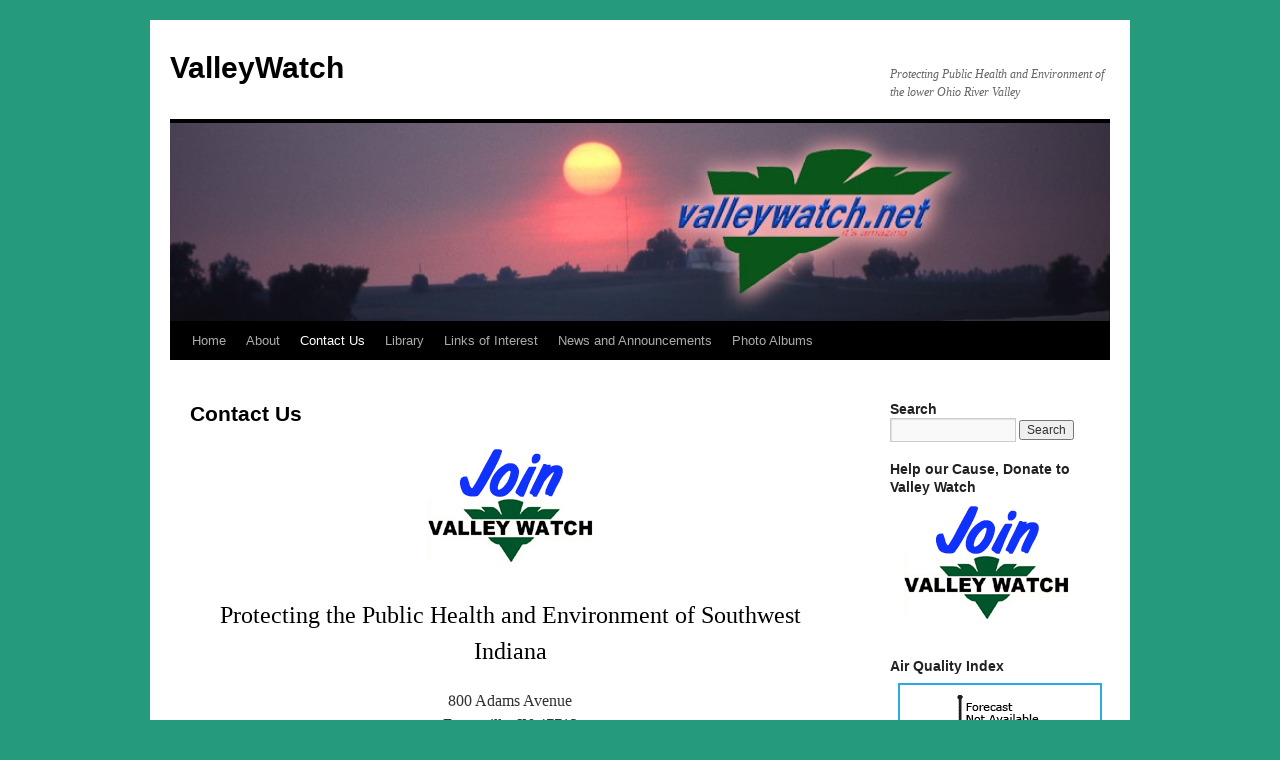

--- FILE ---
content_type: text/html; charset=UTF-8
request_url: http://valleywatch.net/?page_id=894
body_size: 11722
content:
<!DOCTYPE html>
<html lang="en" xmlns:fb="https://www.facebook.com/2008/fbml" xmlns:addthis="https://www.addthis.com/help/api-spec" >
<head>
<meta charset="UTF-8" />
<title>
Contact Us | ValleyWatch	</title>
<link rel="profile" href="https://gmpg.org/xfn/11" />
<link rel="stylesheet" type="text/css" media="all" href="http://valleywatch.net/wp-content/themes/twentyten/style.css?ver=20251202" />
<link rel="pingback" href="http://valleywatch.net/xmlrpc.php">
<meta name='robots' content='max-image-preview:large' />
<link rel='dns-prefetch' href='//static.addtoany.com' />
<link rel="alternate" type="application/rss+xml" title="ValleyWatch &raquo; Feed" href="http://valleywatch.net/?feed=rss2" />
<link rel="alternate" type="application/rss+xml" title="ValleyWatch &raquo; Comments Feed" href="http://valleywatch.net/?feed=comments-rss2" />
<link rel="alternate" type="application/rss+xml" title="ValleyWatch &raquo; Contact Us Comments Feed" href="http://valleywatch.net/?feed=rss2&#038;page_id=894" />
<link rel="alternate" title="oEmbed (JSON)" type="application/json+oembed" href="http://valleywatch.net/index.php?rest_route=%2Foembed%2F1.0%2Fembed&#038;url=http%3A%2F%2Fvalleywatch.net%2F%3Fpage_id%3D894" />
<link rel="alternate" title="oEmbed (XML)" type="text/xml+oembed" href="http://valleywatch.net/index.php?rest_route=%2Foembed%2F1.0%2Fembed&#038;url=http%3A%2F%2Fvalleywatch.net%2F%3Fpage_id%3D894&#038;format=xml" />
<style id='wp-img-auto-sizes-contain-inline-css' type='text/css'>
img:is([sizes=auto i],[sizes^="auto," i]){contain-intrinsic-size:3000px 1500px}
/*# sourceURL=wp-img-auto-sizes-contain-inline-css */
</style>
<style id='wp-emoji-styles-inline-css' type='text/css'>

	img.wp-smiley, img.emoji {
		display: inline !important;
		border: none !important;
		box-shadow: none !important;
		height: 1em !important;
		width: 1em !important;
		margin: 0 0.07em !important;
		vertical-align: -0.1em !important;
		background: none !important;
		padding: 0 !important;
	}
/*# sourceURL=wp-emoji-styles-inline-css */
</style>
<style id='wp-block-library-inline-css' type='text/css'>
:root{--wp-block-synced-color:#7a00df;--wp-block-synced-color--rgb:122,0,223;--wp-bound-block-color:var(--wp-block-synced-color);--wp-editor-canvas-background:#ddd;--wp-admin-theme-color:#007cba;--wp-admin-theme-color--rgb:0,124,186;--wp-admin-theme-color-darker-10:#006ba1;--wp-admin-theme-color-darker-10--rgb:0,107,160.5;--wp-admin-theme-color-darker-20:#005a87;--wp-admin-theme-color-darker-20--rgb:0,90,135;--wp-admin-border-width-focus:2px}@media (min-resolution:192dpi){:root{--wp-admin-border-width-focus:1.5px}}.wp-element-button{cursor:pointer}:root .has-very-light-gray-background-color{background-color:#eee}:root .has-very-dark-gray-background-color{background-color:#313131}:root .has-very-light-gray-color{color:#eee}:root .has-very-dark-gray-color{color:#313131}:root .has-vivid-green-cyan-to-vivid-cyan-blue-gradient-background{background:linear-gradient(135deg,#00d084,#0693e3)}:root .has-purple-crush-gradient-background{background:linear-gradient(135deg,#34e2e4,#4721fb 50%,#ab1dfe)}:root .has-hazy-dawn-gradient-background{background:linear-gradient(135deg,#faaca8,#dad0ec)}:root .has-subdued-olive-gradient-background{background:linear-gradient(135deg,#fafae1,#67a671)}:root .has-atomic-cream-gradient-background{background:linear-gradient(135deg,#fdd79a,#004a59)}:root .has-nightshade-gradient-background{background:linear-gradient(135deg,#330968,#31cdcf)}:root .has-midnight-gradient-background{background:linear-gradient(135deg,#020381,#2874fc)}:root{--wp--preset--font-size--normal:16px;--wp--preset--font-size--huge:42px}.has-regular-font-size{font-size:1em}.has-larger-font-size{font-size:2.625em}.has-normal-font-size{font-size:var(--wp--preset--font-size--normal)}.has-huge-font-size{font-size:var(--wp--preset--font-size--huge)}.has-text-align-center{text-align:center}.has-text-align-left{text-align:left}.has-text-align-right{text-align:right}.has-fit-text{white-space:nowrap!important}#end-resizable-editor-section{display:none}.aligncenter{clear:both}.items-justified-left{justify-content:flex-start}.items-justified-center{justify-content:center}.items-justified-right{justify-content:flex-end}.items-justified-space-between{justify-content:space-between}.screen-reader-text{border:0;clip-path:inset(50%);height:1px;margin:-1px;overflow:hidden;padding:0;position:absolute;width:1px;word-wrap:normal!important}.screen-reader-text:focus{background-color:#ddd;clip-path:none;color:#444;display:block;font-size:1em;height:auto;left:5px;line-height:normal;padding:15px 23px 14px;text-decoration:none;top:5px;width:auto;z-index:100000}html :where(.has-border-color){border-style:solid}html :where([style*=border-top-color]){border-top-style:solid}html :where([style*=border-right-color]){border-right-style:solid}html :where([style*=border-bottom-color]){border-bottom-style:solid}html :where([style*=border-left-color]){border-left-style:solid}html :where([style*=border-width]){border-style:solid}html :where([style*=border-top-width]){border-top-style:solid}html :where([style*=border-right-width]){border-right-style:solid}html :where([style*=border-bottom-width]){border-bottom-style:solid}html :where([style*=border-left-width]){border-left-style:solid}html :where(img[class*=wp-image-]){height:auto;max-width:100%}:where(figure){margin:0 0 1em}html :where(.is-position-sticky){--wp-admin--admin-bar--position-offset:var(--wp-admin--admin-bar--height,0px)}@media screen and (max-width:600px){html :where(.is-position-sticky){--wp-admin--admin-bar--position-offset:0px}}

/*# sourceURL=wp-block-library-inline-css */
</style><style id='wp-block-paragraph-inline-css' type='text/css'>
.is-small-text{font-size:.875em}.is-regular-text{font-size:1em}.is-large-text{font-size:2.25em}.is-larger-text{font-size:3em}.has-drop-cap:not(:focus):first-letter{float:left;font-size:8.4em;font-style:normal;font-weight:100;line-height:.68;margin:.05em .1em 0 0;text-transform:uppercase}body.rtl .has-drop-cap:not(:focus):first-letter{float:none;margin-left:.1em}p.has-drop-cap.has-background{overflow:hidden}:root :where(p.has-background){padding:1.25em 2.375em}:where(p.has-text-color:not(.has-link-color)) a{color:inherit}p.has-text-align-left[style*="writing-mode:vertical-lr"],p.has-text-align-right[style*="writing-mode:vertical-rl"]{rotate:180deg}
/*# sourceURL=http://valleywatch.net/wp-includes/blocks/paragraph/style.min.css */
</style>
<style id='global-styles-inline-css' type='text/css'>
:root{--wp--preset--aspect-ratio--square: 1;--wp--preset--aspect-ratio--4-3: 4/3;--wp--preset--aspect-ratio--3-4: 3/4;--wp--preset--aspect-ratio--3-2: 3/2;--wp--preset--aspect-ratio--2-3: 2/3;--wp--preset--aspect-ratio--16-9: 16/9;--wp--preset--aspect-ratio--9-16: 9/16;--wp--preset--color--black: #000;--wp--preset--color--cyan-bluish-gray: #abb8c3;--wp--preset--color--white: #fff;--wp--preset--color--pale-pink: #f78da7;--wp--preset--color--vivid-red: #cf2e2e;--wp--preset--color--luminous-vivid-orange: #ff6900;--wp--preset--color--luminous-vivid-amber: #fcb900;--wp--preset--color--light-green-cyan: #7bdcb5;--wp--preset--color--vivid-green-cyan: #00d084;--wp--preset--color--pale-cyan-blue: #8ed1fc;--wp--preset--color--vivid-cyan-blue: #0693e3;--wp--preset--color--vivid-purple: #9b51e0;--wp--preset--color--blue: #0066cc;--wp--preset--color--medium-gray: #666;--wp--preset--color--light-gray: #f1f1f1;--wp--preset--gradient--vivid-cyan-blue-to-vivid-purple: linear-gradient(135deg,rgb(6,147,227) 0%,rgb(155,81,224) 100%);--wp--preset--gradient--light-green-cyan-to-vivid-green-cyan: linear-gradient(135deg,rgb(122,220,180) 0%,rgb(0,208,130) 100%);--wp--preset--gradient--luminous-vivid-amber-to-luminous-vivid-orange: linear-gradient(135deg,rgb(252,185,0) 0%,rgb(255,105,0) 100%);--wp--preset--gradient--luminous-vivid-orange-to-vivid-red: linear-gradient(135deg,rgb(255,105,0) 0%,rgb(207,46,46) 100%);--wp--preset--gradient--very-light-gray-to-cyan-bluish-gray: linear-gradient(135deg,rgb(238,238,238) 0%,rgb(169,184,195) 100%);--wp--preset--gradient--cool-to-warm-spectrum: linear-gradient(135deg,rgb(74,234,220) 0%,rgb(151,120,209) 20%,rgb(207,42,186) 40%,rgb(238,44,130) 60%,rgb(251,105,98) 80%,rgb(254,248,76) 100%);--wp--preset--gradient--blush-light-purple: linear-gradient(135deg,rgb(255,206,236) 0%,rgb(152,150,240) 100%);--wp--preset--gradient--blush-bordeaux: linear-gradient(135deg,rgb(254,205,165) 0%,rgb(254,45,45) 50%,rgb(107,0,62) 100%);--wp--preset--gradient--luminous-dusk: linear-gradient(135deg,rgb(255,203,112) 0%,rgb(199,81,192) 50%,rgb(65,88,208) 100%);--wp--preset--gradient--pale-ocean: linear-gradient(135deg,rgb(255,245,203) 0%,rgb(182,227,212) 50%,rgb(51,167,181) 100%);--wp--preset--gradient--electric-grass: linear-gradient(135deg,rgb(202,248,128) 0%,rgb(113,206,126) 100%);--wp--preset--gradient--midnight: linear-gradient(135deg,rgb(2,3,129) 0%,rgb(40,116,252) 100%);--wp--preset--font-size--small: 13px;--wp--preset--font-size--medium: 20px;--wp--preset--font-size--large: 36px;--wp--preset--font-size--x-large: 42px;--wp--preset--spacing--20: 0.44rem;--wp--preset--spacing--30: 0.67rem;--wp--preset--spacing--40: 1rem;--wp--preset--spacing--50: 1.5rem;--wp--preset--spacing--60: 2.25rem;--wp--preset--spacing--70: 3.38rem;--wp--preset--spacing--80: 5.06rem;--wp--preset--shadow--natural: 6px 6px 9px rgba(0, 0, 0, 0.2);--wp--preset--shadow--deep: 12px 12px 50px rgba(0, 0, 0, 0.4);--wp--preset--shadow--sharp: 6px 6px 0px rgba(0, 0, 0, 0.2);--wp--preset--shadow--outlined: 6px 6px 0px -3px rgb(255, 255, 255), 6px 6px rgb(0, 0, 0);--wp--preset--shadow--crisp: 6px 6px 0px rgb(0, 0, 0);}:where(.is-layout-flex){gap: 0.5em;}:where(.is-layout-grid){gap: 0.5em;}body .is-layout-flex{display: flex;}.is-layout-flex{flex-wrap: wrap;align-items: center;}.is-layout-flex > :is(*, div){margin: 0;}body .is-layout-grid{display: grid;}.is-layout-grid > :is(*, div){margin: 0;}:where(.wp-block-columns.is-layout-flex){gap: 2em;}:where(.wp-block-columns.is-layout-grid){gap: 2em;}:where(.wp-block-post-template.is-layout-flex){gap: 1.25em;}:where(.wp-block-post-template.is-layout-grid){gap: 1.25em;}.has-black-color{color: var(--wp--preset--color--black) !important;}.has-cyan-bluish-gray-color{color: var(--wp--preset--color--cyan-bluish-gray) !important;}.has-white-color{color: var(--wp--preset--color--white) !important;}.has-pale-pink-color{color: var(--wp--preset--color--pale-pink) !important;}.has-vivid-red-color{color: var(--wp--preset--color--vivid-red) !important;}.has-luminous-vivid-orange-color{color: var(--wp--preset--color--luminous-vivid-orange) !important;}.has-luminous-vivid-amber-color{color: var(--wp--preset--color--luminous-vivid-amber) !important;}.has-light-green-cyan-color{color: var(--wp--preset--color--light-green-cyan) !important;}.has-vivid-green-cyan-color{color: var(--wp--preset--color--vivid-green-cyan) !important;}.has-pale-cyan-blue-color{color: var(--wp--preset--color--pale-cyan-blue) !important;}.has-vivid-cyan-blue-color{color: var(--wp--preset--color--vivid-cyan-blue) !important;}.has-vivid-purple-color{color: var(--wp--preset--color--vivid-purple) !important;}.has-black-background-color{background-color: var(--wp--preset--color--black) !important;}.has-cyan-bluish-gray-background-color{background-color: var(--wp--preset--color--cyan-bluish-gray) !important;}.has-white-background-color{background-color: var(--wp--preset--color--white) !important;}.has-pale-pink-background-color{background-color: var(--wp--preset--color--pale-pink) !important;}.has-vivid-red-background-color{background-color: var(--wp--preset--color--vivid-red) !important;}.has-luminous-vivid-orange-background-color{background-color: var(--wp--preset--color--luminous-vivid-orange) !important;}.has-luminous-vivid-amber-background-color{background-color: var(--wp--preset--color--luminous-vivid-amber) !important;}.has-light-green-cyan-background-color{background-color: var(--wp--preset--color--light-green-cyan) !important;}.has-vivid-green-cyan-background-color{background-color: var(--wp--preset--color--vivid-green-cyan) !important;}.has-pale-cyan-blue-background-color{background-color: var(--wp--preset--color--pale-cyan-blue) !important;}.has-vivid-cyan-blue-background-color{background-color: var(--wp--preset--color--vivid-cyan-blue) !important;}.has-vivid-purple-background-color{background-color: var(--wp--preset--color--vivid-purple) !important;}.has-black-border-color{border-color: var(--wp--preset--color--black) !important;}.has-cyan-bluish-gray-border-color{border-color: var(--wp--preset--color--cyan-bluish-gray) !important;}.has-white-border-color{border-color: var(--wp--preset--color--white) !important;}.has-pale-pink-border-color{border-color: var(--wp--preset--color--pale-pink) !important;}.has-vivid-red-border-color{border-color: var(--wp--preset--color--vivid-red) !important;}.has-luminous-vivid-orange-border-color{border-color: var(--wp--preset--color--luminous-vivid-orange) !important;}.has-luminous-vivid-amber-border-color{border-color: var(--wp--preset--color--luminous-vivid-amber) !important;}.has-light-green-cyan-border-color{border-color: var(--wp--preset--color--light-green-cyan) !important;}.has-vivid-green-cyan-border-color{border-color: var(--wp--preset--color--vivid-green-cyan) !important;}.has-pale-cyan-blue-border-color{border-color: var(--wp--preset--color--pale-cyan-blue) !important;}.has-vivid-cyan-blue-border-color{border-color: var(--wp--preset--color--vivid-cyan-blue) !important;}.has-vivid-purple-border-color{border-color: var(--wp--preset--color--vivid-purple) !important;}.has-vivid-cyan-blue-to-vivid-purple-gradient-background{background: var(--wp--preset--gradient--vivid-cyan-blue-to-vivid-purple) !important;}.has-light-green-cyan-to-vivid-green-cyan-gradient-background{background: var(--wp--preset--gradient--light-green-cyan-to-vivid-green-cyan) !important;}.has-luminous-vivid-amber-to-luminous-vivid-orange-gradient-background{background: var(--wp--preset--gradient--luminous-vivid-amber-to-luminous-vivid-orange) !important;}.has-luminous-vivid-orange-to-vivid-red-gradient-background{background: var(--wp--preset--gradient--luminous-vivid-orange-to-vivid-red) !important;}.has-very-light-gray-to-cyan-bluish-gray-gradient-background{background: var(--wp--preset--gradient--very-light-gray-to-cyan-bluish-gray) !important;}.has-cool-to-warm-spectrum-gradient-background{background: var(--wp--preset--gradient--cool-to-warm-spectrum) !important;}.has-blush-light-purple-gradient-background{background: var(--wp--preset--gradient--blush-light-purple) !important;}.has-blush-bordeaux-gradient-background{background: var(--wp--preset--gradient--blush-bordeaux) !important;}.has-luminous-dusk-gradient-background{background: var(--wp--preset--gradient--luminous-dusk) !important;}.has-pale-ocean-gradient-background{background: var(--wp--preset--gradient--pale-ocean) !important;}.has-electric-grass-gradient-background{background: var(--wp--preset--gradient--electric-grass) !important;}.has-midnight-gradient-background{background: var(--wp--preset--gradient--midnight) !important;}.has-small-font-size{font-size: var(--wp--preset--font-size--small) !important;}.has-medium-font-size{font-size: var(--wp--preset--font-size--medium) !important;}.has-large-font-size{font-size: var(--wp--preset--font-size--large) !important;}.has-x-large-font-size{font-size: var(--wp--preset--font-size--x-large) !important;}
/*# sourceURL=global-styles-inline-css */
</style>

<style id='classic-theme-styles-inline-css' type='text/css'>
/*! This file is auto-generated */
.wp-block-button__link{color:#fff;background-color:#32373c;border-radius:9999px;box-shadow:none;text-decoration:none;padding:calc(.667em + 2px) calc(1.333em + 2px);font-size:1.125em}.wp-block-file__button{background:#32373c;color:#fff;text-decoration:none}
/*# sourceURL=/wp-includes/css/classic-themes.min.css */
</style>
<link rel='stylesheet' id='twentyten-block-style-css' href='http://valleywatch.net/wp-content/themes/twentyten/blocks.css?ver=20250220' type='text/css' media='all' />
<link rel='stylesheet' id='addthis_all_pages-css' href='http://valleywatch.net/wp-content/plugins/addthis/frontend/build/addthis_wordpress_public.min.css?ver=6.9' type='text/css' media='all' />
<link rel='stylesheet' id='addtoany-css' href='http://valleywatch.net/wp-content/plugins/add-to-any/addtoany.min.css?ver=1.16' type='text/css' media='all' />
<script type="text/javascript" id="addtoany-core-js-before">
/* <![CDATA[ */
window.a2a_config=window.a2a_config||{};a2a_config.callbacks=[];a2a_config.overlays=[];a2a_config.templates={};

//# sourceURL=addtoany-core-js-before
/* ]]> */
</script>
<script type="text/javascript" defer src="https://static.addtoany.com/menu/page.js" id="addtoany-core-js"></script>
<script type="text/javascript" src="http://valleywatch.net/wp-includes/js/jquery/jquery.min.js?ver=3.7.1" id="jquery-core-js"></script>
<script type="text/javascript" src="http://valleywatch.net/wp-includes/js/jquery/jquery-migrate.min.js?ver=3.4.1" id="jquery-migrate-js"></script>
<script type="text/javascript" defer src="http://valleywatch.net/wp-content/plugins/add-to-any/addtoany.min.js?ver=1.1" id="addtoany-jquery-js"></script>
<link rel="https://api.w.org/" href="http://valleywatch.net/index.php?rest_route=/" /><link rel="alternate" title="JSON" type="application/json" href="http://valleywatch.net/index.php?rest_route=/wp/v2/pages/894" /><link rel="EditURI" type="application/rsd+xml" title="RSD" href="http://valleywatch.net/xmlrpc.php?rsd" />
<meta name="generator" content="WordPress 6.9" />
<link rel="canonical" href="http://valleywatch.net/?page_id=894" />
<link rel='shortlink' href='http://valleywatch.net/?p=894' />
<style type="text/css" id="custom-background-css">
body.custom-background { background-color: #269b7c; }
</style>
			<style type="text/css" id="wp-custom-css">
			.navbar-fixed-top {
    position: absolute;
}
		</style>
		</head>

<body class="wp-singular page-template-default page page-id-894 custom-background wp-theme-twentyten">
<div id="wrapper" class="hfeed">
		<a href="#content" class="screen-reader-text skip-link">Skip to content</a>
	<div id="header">
		<div id="masthead">
			<div id="branding" role="banner">
									<div id="site-title">
						<span>
							<a href="http://valleywatch.net/" rel="home" >ValleyWatch</a>
						</span>
					</div>
										<div id="site-description">Protecting Public Health and Environment of the lower Ohio River Valley</div>
					<img src="http://valleywatch.net/wp-content/uploads/2011/07/cropped-Sunrise-mast.jpg" width="940" height="198" alt="ValleyWatch" srcset="http://valleywatch.net/wp-content/uploads/2011/07/cropped-Sunrise-mast.jpg 940w, http://valleywatch.net/wp-content/uploads/2011/07/cropped-Sunrise-mast-300x63.jpg 300w" sizes="(max-width: 940px) 100vw, 940px" decoding="async" fetchpriority="high" />			</div><!-- #branding -->

			<div id="access" role="navigation">
				<div class="menu"><ul>
<li ><a href="http://valleywatch.net/">Home</a></li><li class="page_item page-item-2 page_item_has_children"><a href="http://valleywatch.net/?page_id=2">About</a>
<ul class='children'>
	<li class="page_item page-item-808"><a href="http://valleywatch.net/?page_id=808">History</a></li>
	<li class="page_item page-item-789"><a href="http://valleywatch.net/?page_id=789">Introduction-Protecting your health and environment</a></li>
</ul>
</li>
<li class="page_item page-item-894 current_page_item"><a href="http://valleywatch.net/?page_id=894" aria-current="page">Contact Us</a></li>
<li class="page_item page-item-861 page_item_has_children"><a href="http://valleywatch.net/?page_id=861">Library</a>
<ul class='children'>
	<li class="page_item page-item-855"><a href="http://valleywatch.net/?page_id=855">Coal to Synfuels Primer</a></li>
	<li class="page_item page-item-872"><a href="http://valleywatch.net/?page_id=872">Energy Resources</a></li>
	<li class="page_item page-item-884"><a href="http://valleywatch.net/?page_id=884">Ethanol News</a></li>
	<li class="page_item page-item-953"><a href="http://valleywatch.net/?page_id=953">Ozone Standard Tool Kit</a></li>
</ul>
</li>
<li class="page_item page-item-1305 page_item_has_children"><a href="http://valleywatch.net/?page_id=1305">Links of Interest</a>
<ul class='children'>
	<li class="page_item page-item-1363"><a href="http://valleywatch.net/?page_id=1363">Energy Links</a></li>
	<li class="page_item page-item-1307"><a href="http://valleywatch.net/?page_id=1307">Environmental and Health News</a></li>
	<li class="page_item page-item-1333"><a href="http://valleywatch.net/?page_id=1333">Environmental Health Resources</a></li>
	<li class="page_item page-item-1317"><a href="http://valleywatch.net/?page_id=1317">Environmental Organizations</a></li>
	<li class="page_item page-item-1341"><a href="http://valleywatch.net/?page_id=1341">Government Resources</a></li>
</ul>
</li>
<li class="page_item page-item-815 page_item_has_children"><a href="http://valleywatch.net/?page_id=815">News and Announcements</a>
<ul class='children'>
	<li class="page_item page-item-1405"><a href="http://valleywatch.net/?page_id=1405">Report finds Coal-to-Liquids and Oil Shale pose significant financial and environmental risks to investors</a></li>
	<li class="page_item page-item-819"><a href="http://valleywatch.net/?page_id=819">Upcoming Events</a></li>
</ul>
</li>
<li class="page_item page-item-827 page_item_has_children"><a href="http://valleywatch.net/?page_id=827">Photo Albums</a>
<ul class='children'>
	<li class="page_item page-item-1141"><a href="http://valleywatch.net/?page_id=1141">06 Nature Photo Album</a></li>
	<li class="page_item page-item-1103"><a href="http://valleywatch.net/?page_id=1103">07 Nature Photo Album</a></li>
	<li class="page_item page-item-909"><a href="http://valleywatch.net/?page_id=909">08 Nature Photo Album</a></li>
	<li class="page_item page-item-901"><a href="http://valleywatch.net/?page_id=901">09 Nature Photo Album</a></li>
	<li class="page_item page-item-834"><a href="http://valleywatch.net/?page_id=834">10 Nature Photo Album</a></li>
	<li class="page_item page-item-2245"><a href="http://valleywatch.net/?page_id=2245">11 Nature Photo Album</a></li>
	<li class="page_item page-item-2727"><a href="http://valleywatch.net/?page_id=2727">12 Nature Photo Album</a></li>
	<li class="page_item page-item-3211"><a href="http://valleywatch.net/?page_id=3211">13 Nature Photo Album</a></li>
	<li class="page_item page-item-3689"><a href="http://valleywatch.net/?page_id=3689">14 Nature Photo Album</a></li>
	<li class="page_item page-item-4103"><a href="http://valleywatch.net/?page_id=4103">15 Nature Photo Album</a></li>
	<li class="page_item page-item-4286"><a href="http://valleywatch.net/?page_id=4286">16 Nature Photo Album</a></li>
	<li class="page_item page-item-1092"><a href="http://valleywatch.net/?page_id=1092">Evansville, IN Photo Album</a></li>
	<li class="page_item page-item-838"><a href="http://valleywatch.net/?page_id=838">Forest Council Photo Album</a></li>
</ul>
</li>
</ul></div>
			</div><!-- #access -->
		</div><!-- #masthead -->
	</div><!-- #header -->

	<div id="main">

		<div id="container">
			<div id="content" role="main">

			

				<div id="post-894" class="post-894 page type-page status-publish hentry">
											<h1 class="entry-title">Contact Us</h1>
					
					<div class="entry-content">
						<div class="at-above-post-page addthis_tool" data-url="http://valleywatch.net/?page_id=894"></div><h2 style="text-align: center;"><a href="http://valleywatch.net/wp-content/docs/VW Brochure compressed.pdf"><img decoding="async" class="size-full wp-image-1635 aligncenter" title="Join Valley Watch" src="http://valleywatch.net/wp-content/uploads/2010/12/Join-Valley-Watch1.jpg" alt="" width="192" height="138" /></a></h2>
<h2 style="text-align: center;">Protecting the Public Health and Environment of Southwest Indiana</h2>
<p style="text-align: center;">800 Adams Avenue<br />
Evansville, IN 47713<br />
Phone: 812-464-5663<br />
<a href="mailto:valleywatch1@aol.com" target="_blank">contact@valleywatch.net</a></p>
<!-- AddThis Advanced Settings above via filter on the_content --><!-- AddThis Advanced Settings below via filter on the_content --><!-- AddThis Advanced Settings generic via filter on the_content --><!-- AddThis Share Buttons above via filter on the_content --><!-- AddThis Share Buttons below via filter on the_content --><div class="at-below-post-page addthis_tool" data-url="http://valleywatch.net/?page_id=894"></div><!-- AddThis Share Buttons generic via filter on the_content --><div class="addtoany_share_save_container addtoany_content addtoany_content_bottom"><div class="a2a_kit a2a_kit_size_32 addtoany_list" data-a2a-url="http://valleywatch.net/?page_id=894" data-a2a-title="Contact Us"><a class="a2a_button_facebook" href="https://www.addtoany.com/add_to/facebook?linkurl=http%3A%2F%2Fvalleywatch.net%2F%3Fpage_id%3D894&amp;linkname=Contact%20Us" title="Facebook" rel="nofollow noopener" target="_blank"></a><a class="a2a_button_twitter" href="https://www.addtoany.com/add_to/twitter?linkurl=http%3A%2F%2Fvalleywatch.net%2F%3Fpage_id%3D894&amp;linkname=Contact%20Us" title="Twitter" rel="nofollow noopener" target="_blank"></a><a class="a2a_button_email" href="https://www.addtoany.com/add_to/email?linkurl=http%3A%2F%2Fvalleywatch.net%2F%3Fpage_id%3D894&amp;linkname=Contact%20Us" title="Email" rel="nofollow noopener" target="_blank"></a><a class="a2a_dd addtoany_share_save addtoany_share" href="https://www.addtoany.com/share"></a></div></div>																	</div><!-- .entry-content -->
				</div><!-- #post-894 -->

				
			<div id="comments">




</div><!-- #comments -->


			</div><!-- #content -->
		</div><!-- #container -->


		<div id="primary" class="widget-area" role="complementary">
			<ul class="xoxo">

<li id="search-3" class="widget-container widget_search"><h3 class="widget-title">Search</h3><form role="search" method="get" id="searchform" class="searchform" action="http://valleywatch.net/">
				<div>
					<label class="screen-reader-text" for="s">Search for:</label>
					<input type="text" value="" name="s" id="s" />
					<input type="submit" id="searchsubmit" value="Search" />
				</div>
			</form></li><li id="text-4" class="widget-container widget_text"><h3 class="widget-title">Help our Cause, Donate to Valley Watch</h3>			<div class="textwidget"><form action="https://www.paypal.com/cgi-bin/webscr" method="post">
<input type="hidden" name="cmd" value="_s-xclick"/>
<input type="hidden" name="hosted_button_id" value="QZA73PNJS8VQ4"/>
<input type="image" src="http://valleywatch.net/wp-content/uploads/docs/Join Valley Watch sm.jpg" border="0" name="submit" alt="PayPal - The safer, easier way to pay online!"/>
<img alt="" border="0" src="https://www.paypal.com/en_US/i/scr/pixel.gif" width="1" height="1"/>
</form>



</div>
		</li><li id="text-8" class="widget-container widget_text"><h3 class="widget-title">Air Quality Index</h3>			<div class="textwidget"><iframe title="Example 7" src="https://widget.airnow.gov/aq-flag-widget/?city=Evansville&state=IN&country=USA&n=Evansville,%20IN" style="background-color: white;"></iframe></div>
		</li><li id="text-2" class="widget-container widget_text"><h3 class="widget-title">Evansville, IN Weather</h3>			<div class="textwidget"><div id="wx_module_2466">
   <a href="http://www.weather.com/weather/local/47711">Evansville Weather Forecast, IN (47711)</a>
</div>

<script type="text/javascript">

   /* Locations can be edited manually by updating 'wx_locID' below.  Please also update */
   /* the location name and link in the above div (wx_module) to reflect any changes made. */
   var wx_locID = '47711';

   /* If you are editing locations manually and are adding multiple modules to one page, each */
   /* module must have a unique div id.  Please append a unique # to the div above, as well */
   /* as the one referenced just below.  If you use the builder to create individual modules  */
   /* you will not need to edit these parameters. */
   var wx_targetDiv = 'wx_module_2466';

   /* Please do not change the configuration value [wx_config] manually - your module */
   /* will no longer function if you do.  If at any time you wish to modify this */
   /* configuration please use the graphical configuration tool found at */
   /* https://registration.weather.com/ursa/wow/step2 */
   var wx_config='SZ=160x600*WX=FHW*LNK=SSNL*UNT=F*BGI=winter*MAP=null|null*DN=valleywatch.net*TIER=0*PID=1228076814*MD5=2faddc7684df3c70cc756113192a2896';

   document.write('<scr'+'ipt src="'+document.location.protocol+'//wow.weather.com/weather/wow/module/'+wx_locID+'?config='+wx_config+'&proto='+document.location.protocol+'&target='+wx_targetDiv+'"></scr'+'ipt>');  
</script></div>
		</li><li id="archives-5" class="widget-container widget_archive"><h3 class="widget-title">Archives</h3>		<label class="screen-reader-text" for="archives-dropdown-5">Archives</label>
		<select id="archives-dropdown-5" name="archive-dropdown">
			
			<option value="">Select Month</option>
				<option value='http://valleywatch.net/?m=202511'> November 2025 &nbsp;(1)</option>
	<option value='http://valleywatch.net/?m=202501'> January 2025 &nbsp;(1)</option>
	<option value='http://valleywatch.net/?m=202410'> October 2024 &nbsp;(1)</option>
	<option value='http://valleywatch.net/?m=202409'> September 2024 &nbsp;(2)</option>
	<option value='http://valleywatch.net/?m=202407'> July 2024 &nbsp;(1)</option>
	<option value='http://valleywatch.net/?m=202405'> May 2024 &nbsp;(1)</option>
	<option value='http://valleywatch.net/?m=202404'> April 2024 &nbsp;(1)</option>
	<option value='http://valleywatch.net/?m=202311'> November 2023 &nbsp;(1)</option>
	<option value='http://valleywatch.net/?m=202308'> August 2023 &nbsp;(1)</option>
	<option value='http://valleywatch.net/?m=202306'> June 2023 &nbsp;(1)</option>
	<option value='http://valleywatch.net/?m=202305'> May 2023 &nbsp;(1)</option>
	<option value='http://valleywatch.net/?m=202204'> April 2022 &nbsp;(1)</option>
	<option value='http://valleywatch.net/?m=202202'> February 2022 &nbsp;(1)</option>
	<option value='http://valleywatch.net/?m=202112'> December 2021 &nbsp;(1)</option>
	<option value='http://valleywatch.net/?m=202110'> October 2021 &nbsp;(3)</option>
	<option value='http://valleywatch.net/?m=202109'> September 2021 &nbsp;(2)</option>
	<option value='http://valleywatch.net/?m=202103'> March 2021 &nbsp;(3)</option>
	<option value='http://valleywatch.net/?m=202102'> February 2021 &nbsp;(2)</option>
	<option value='http://valleywatch.net/?m=202101'> January 2021 &nbsp;(1)</option>
	<option value='http://valleywatch.net/?m=202010'> October 2020 &nbsp;(1)</option>
	<option value='http://valleywatch.net/?m=202007'> July 2020 &nbsp;(1)</option>
	<option value='http://valleywatch.net/?m=202004'> April 2020 &nbsp;(1)</option>
	<option value='http://valleywatch.net/?m=202003'> March 2020 &nbsp;(1)</option>
	<option value='http://valleywatch.net/?m=201909'> September 2019 &nbsp;(1)</option>
	<option value='http://valleywatch.net/?m=201907'> July 2019 &nbsp;(2)</option>
	<option value='http://valleywatch.net/?m=201906'> June 2019 &nbsp;(1)</option>
	<option value='http://valleywatch.net/?m=201905'> May 2019 &nbsp;(2)</option>
	<option value='http://valleywatch.net/?m=201904'> April 2019 &nbsp;(1)</option>
	<option value='http://valleywatch.net/?m=201903'> March 2019 &nbsp;(1)</option>
	<option value='http://valleywatch.net/?m=201902'> February 2019 &nbsp;(3)</option>
	<option value='http://valleywatch.net/?m=201812'> December 2018 &nbsp;(1)</option>
	<option value='http://valleywatch.net/?m=201811'> November 2018 &nbsp;(2)</option>
	<option value='http://valleywatch.net/?m=201810'> October 2018 &nbsp;(3)</option>
	<option value='http://valleywatch.net/?m=201808'> August 2018 &nbsp;(5)</option>
	<option value='http://valleywatch.net/?m=201807'> July 2018 &nbsp;(2)</option>
	<option value='http://valleywatch.net/?m=201806'> June 2018 &nbsp;(1)</option>
	<option value='http://valleywatch.net/?m=201805'> May 2018 &nbsp;(3)</option>
	<option value='http://valleywatch.net/?m=201803'> March 2018 &nbsp;(3)</option>
	<option value='http://valleywatch.net/?m=201802'> February 2018 &nbsp;(1)</option>
	<option value='http://valleywatch.net/?m=201712'> December 2017 &nbsp;(1)</option>
	<option value='http://valleywatch.net/?m=201711'> November 2017 &nbsp;(1)</option>
	<option value='http://valleywatch.net/?m=201707'> July 2017 &nbsp;(1)</option>
	<option value='http://valleywatch.net/?m=201706'> June 2017 &nbsp;(1)</option>
	<option value='http://valleywatch.net/?m=201705'> May 2017 &nbsp;(1)</option>
	<option value='http://valleywatch.net/?m=201704'> April 2017 &nbsp;(1)</option>
	<option value='http://valleywatch.net/?m=201703'> March 2017 &nbsp;(2)</option>
	<option value='http://valleywatch.net/?m=201701'> January 2017 &nbsp;(2)</option>
	<option value='http://valleywatch.net/?m=201612'> December 2016 &nbsp;(3)</option>
	<option value='http://valleywatch.net/?m=201611'> November 2016 &nbsp;(2)</option>
	<option value='http://valleywatch.net/?m=201610'> October 2016 &nbsp;(2)</option>
	<option value='http://valleywatch.net/?m=201609'> September 2016 &nbsp;(4)</option>
	<option value='http://valleywatch.net/?m=201608'> August 2016 &nbsp;(2)</option>
	<option value='http://valleywatch.net/?m=201607'> July 2016 &nbsp;(2)</option>
	<option value='http://valleywatch.net/?m=201606'> June 2016 &nbsp;(1)</option>
	<option value='http://valleywatch.net/?m=201604'> April 2016 &nbsp;(2)</option>
	<option value='http://valleywatch.net/?m=201603'> March 2016 &nbsp;(2)</option>
	<option value='http://valleywatch.net/?m=201602'> February 2016 &nbsp;(4)</option>
	<option value='http://valleywatch.net/?m=201601'> January 2016 &nbsp;(2)</option>
	<option value='http://valleywatch.net/?m=201512'> December 2015 &nbsp;(5)</option>
	<option value='http://valleywatch.net/?m=201511'> November 2015 &nbsp;(2)</option>
	<option value='http://valleywatch.net/?m=201510'> October 2015 &nbsp;(4)</option>
	<option value='http://valleywatch.net/?m=201509'> September 2015 &nbsp;(3)</option>
	<option value='http://valleywatch.net/?m=201508'> August 2015 &nbsp;(3)</option>
	<option value='http://valleywatch.net/?m=201507'> July 2015 &nbsp;(2)</option>
	<option value='http://valleywatch.net/?m=201506'> June 2015 &nbsp;(4)</option>
	<option value='http://valleywatch.net/?m=201505'> May 2015 &nbsp;(4)</option>
	<option value='http://valleywatch.net/?m=201504'> April 2015 &nbsp;(3)</option>
	<option value='http://valleywatch.net/?m=201503'> March 2015 &nbsp;(5)</option>
	<option value='http://valleywatch.net/?m=201502'> February 2015 &nbsp;(7)</option>
	<option value='http://valleywatch.net/?m=201501'> January 2015 &nbsp;(3)</option>
	<option value='http://valleywatch.net/?m=201412'> December 2014 &nbsp;(4)</option>
	<option value='http://valleywatch.net/?m=201411'> November 2014 &nbsp;(2)</option>
	<option value='http://valleywatch.net/?m=201410'> October 2014 &nbsp;(5)</option>
	<option value='http://valleywatch.net/?m=201409'> September 2014 &nbsp;(2)</option>
	<option value='http://valleywatch.net/?m=201408'> August 2014 &nbsp;(4)</option>
	<option value='http://valleywatch.net/?m=201407'> July 2014 &nbsp;(2)</option>
	<option value='http://valleywatch.net/?m=201406'> June 2014 &nbsp;(3)</option>
	<option value='http://valleywatch.net/?m=201405'> May 2014 &nbsp;(3)</option>
	<option value='http://valleywatch.net/?m=201404'> April 2014 &nbsp;(1)</option>
	<option value='http://valleywatch.net/?m=201403'> March 2014 &nbsp;(4)</option>
	<option value='http://valleywatch.net/?m=201402'> February 2014 &nbsp;(2)</option>
	<option value='http://valleywatch.net/?m=201401'> January 2014 &nbsp;(4)</option>
	<option value='http://valleywatch.net/?m=201312'> December 2013 &nbsp;(3)</option>
	<option value='http://valleywatch.net/?m=201311'> November 2013 &nbsp;(5)</option>
	<option value='http://valleywatch.net/?m=201310'> October 2013 &nbsp;(2)</option>
	<option value='http://valleywatch.net/?m=201309'> September 2013 &nbsp;(4)</option>
	<option value='http://valleywatch.net/?m=201308'> August 2013 &nbsp;(7)</option>
	<option value='http://valleywatch.net/?m=201307'> July 2013 &nbsp;(4)</option>
	<option value='http://valleywatch.net/?m=201306'> June 2013 &nbsp;(6)</option>
	<option value='http://valleywatch.net/?m=201305'> May 2013 &nbsp;(2)</option>
	<option value='http://valleywatch.net/?m=201304'> April 2013 &nbsp;(7)</option>
	<option value='http://valleywatch.net/?m=201303'> March 2013 &nbsp;(3)</option>
	<option value='http://valleywatch.net/?m=201302'> February 2013 &nbsp;(8)</option>
	<option value='http://valleywatch.net/?m=201301'> January 2013 &nbsp;(3)</option>
	<option value='http://valleywatch.net/?m=201212'> December 2012 &nbsp;(4)</option>
	<option value='http://valleywatch.net/?m=201211'> November 2012 &nbsp;(9)</option>
	<option value='http://valleywatch.net/?m=201210'> October 2012 &nbsp;(4)</option>
	<option value='http://valleywatch.net/?m=201209'> September 2012 &nbsp;(4)</option>
	<option value='http://valleywatch.net/?m=201208'> August 2012 &nbsp;(5)</option>
	<option value='http://valleywatch.net/?m=201207'> July 2012 &nbsp;(6)</option>
	<option value='http://valleywatch.net/?m=201206'> June 2012 &nbsp;(5)</option>
	<option value='http://valleywatch.net/?m=201205'> May 2012 &nbsp;(7)</option>
	<option value='http://valleywatch.net/?m=201204'> April 2012 &nbsp;(2)</option>
	<option value='http://valleywatch.net/?m=201203'> March 2012 &nbsp;(6)</option>
	<option value='http://valleywatch.net/?m=201202'> February 2012 &nbsp;(4)</option>
	<option value='http://valleywatch.net/?m=201201'> January 2012 &nbsp;(6)</option>
	<option value='http://valleywatch.net/?m=201112'> December 2011 &nbsp;(7)</option>
	<option value='http://valleywatch.net/?m=201111'> November 2011 &nbsp;(5)</option>
	<option value='http://valleywatch.net/?m=201110'> October 2011 &nbsp;(10)</option>
	<option value='http://valleywatch.net/?m=201109'> September 2011 &nbsp;(7)</option>
	<option value='http://valleywatch.net/?m=201108'> August 2011 &nbsp;(7)</option>
	<option value='http://valleywatch.net/?m=201107'> July 2011 &nbsp;(13)</option>
	<option value='http://valleywatch.net/?m=201106'> June 2011 &nbsp;(6)</option>
	<option value='http://valleywatch.net/?m=201105'> May 2011 &nbsp;(4)</option>
	<option value='http://valleywatch.net/?m=201104'> April 2011 &nbsp;(10)</option>
	<option value='http://valleywatch.net/?m=201103'> March 2011 &nbsp;(10)</option>
	<option value='http://valleywatch.net/?m=201102'> February 2011 &nbsp;(14)</option>
	<option value='http://valleywatch.net/?m=201101'> January 2011 &nbsp;(13)</option>
	<option value='http://valleywatch.net/?m=201012'> December 2010 &nbsp;(39)</option>
	<option value='http://valleywatch.net/?m=201011'> November 2010 &nbsp;(3)</option>

		</select>

			<script type="text/javascript">
/* <![CDATA[ */

( ( dropdownId ) => {
	const dropdown = document.getElementById( dropdownId );
	function onSelectChange() {
		setTimeout( () => {
			if ( 'escape' === dropdown.dataset.lastkey ) {
				return;
			}
			if ( dropdown.value ) {
				document.location.href = dropdown.value;
			}
		}, 250 );
	}
	function onKeyUp( event ) {
		if ( 'Escape' === event.key ) {
			dropdown.dataset.lastkey = 'escape';
		} else {
			delete dropdown.dataset.lastkey;
		}
	}
	function onClick() {
		delete dropdown.dataset.lastkey;
	}
	dropdown.addEventListener( 'keyup', onKeyUp );
	dropdown.addEventListener( 'click', onClick );
	dropdown.addEventListener( 'change', onSelectChange );
})( "archives-dropdown-5" );

//# sourceURL=WP_Widget_Archives%3A%3Awidget
/* ]]> */
</script>
</li><li id="addthis_tool_by_class_name_widget-1" class="widget-container widget_addthis_tool_by_class_name_widget"><!-- Widget added by an AddThis plugin --><!-- widget name: AddThis Tool --><h3 class="widget-title">Share</h3><div class="addthis_toolbox addthis_default_style addthis_"><a class="addthis_button_preferred_1"></a><a class="addthis_button_preferred_2"></a><a class="addthis_button_preferred_3"></a><a class="addthis_button_preferred_4"></a><a class="addthis_button_compact"></a><a class="addthis_counter addthis_bubble_style"></a></div><!-- End of widget --></li><li id="meta-3" class="widget-container widget_meta"><h3 class="widget-title">Meta</h3>
		<ul>
						<li><a href="http://valleywatch.net/wp-login.php">Log in</a></li>
			<li><a href="http://valleywatch.net/?feed=rss2">Entries feed</a></li>
			<li><a href="http://valleywatch.net/?feed=comments-rss2">Comments feed</a></li>

			<li><a href="https://wordpress.org/">WordPress.org</a></li>
		</ul>

		</li><li id="block-6" class="widget-container widget_block widget_text">
<p></p>
</li>			</ul>
		</div><!-- #primary .widget-area -->


		<div id="secondary" class="widget-area" role="complementary">
			<ul class="xoxo">
				<li id="calendar-3" class="widget-container widget_calendar"><div id="calendar_wrap" class="calendar_wrap"><table id="wp-calendar" class="wp-calendar-table">
	<caption>January 2026</caption>
	<thead>
	<tr>
		<th scope="col" aria-label="Monday">M</th>
		<th scope="col" aria-label="Tuesday">T</th>
		<th scope="col" aria-label="Wednesday">W</th>
		<th scope="col" aria-label="Thursday">T</th>
		<th scope="col" aria-label="Friday">F</th>
		<th scope="col" aria-label="Saturday">S</th>
		<th scope="col" aria-label="Sunday">S</th>
	</tr>
	</thead>
	<tbody>
	<tr>
		<td colspan="3" class="pad">&nbsp;</td><td>1</td><td>2</td><td>3</td><td>4</td>
	</tr>
	<tr>
		<td>5</td><td>6</td><td>7</td><td>8</td><td>9</td><td>10</td><td>11</td>
	</tr>
	<tr>
		<td>12</td><td>13</td><td>14</td><td>15</td><td id="today">16</td><td>17</td><td>18</td>
	</tr>
	<tr>
		<td>19</td><td>20</td><td>21</td><td>22</td><td>23</td><td>24</td><td>25</td>
	</tr>
	<tr>
		<td>26</td><td>27</td><td>28</td><td>29</td><td>30</td><td>31</td>
		<td class="pad" colspan="1">&nbsp;</td>
	</tr>
	</tbody>
	</table><nav aria-label="Previous and next months" class="wp-calendar-nav">
		<span class="wp-calendar-nav-prev"><a href="http://valleywatch.net/?m=202511">&laquo; Nov</a></span>
		<span class="pad">&nbsp;</span>
		<span class="wp-calendar-nav-next">&nbsp;</span>
	</nav></div></li><li id="linkcat-2" class="widget-container widget_links"><h3 class="widget-title">Blogroll</h3>
	<ul class='xoxo blogroll'>
<li><a href="http://planet.wordpress.org/">WordPress Planet</a></li>

	</ul>
</li>
<li id="linkcat-7" class="widget-container widget_links"><h3 class="widget-title">Links</h3>
	<ul class='xoxo blogroll'>
<li><a href="http://www.counterpunch.com/" title="Tells the Facts, Names the Names">Counterpunch</a></li>

	</ul>
</li>
			</ul>
		</div><!-- #secondary .widget-area -->

	</div><!-- #main -->

	<div id="footer" role="contentinfo">
		<div id="colophon">



			<div id="footer-widget-area" role="complementary">

				<div id="first" class="widget-area">
					<ul class="xoxo">
						<li id="recent-comments-3" class="widget-container widget_recent_comments"><h3 class="widget-title">Bloggers Comments</h3><ul id="recentcomments"><li class="recentcomments"><span class="comment-author-link">Larry Davis</span> on <a href="http://valleywatch.net/?p=4916#comment-180563">After two recent U.S. Steel discharges, Gov. Holcomb, IDEM to need to fix broken environmental protection system</a></li><li class="recentcomments"><span class="comment-author-link">Laura Bohler</span> on <a href="http://valleywatch.net/?p=2978#comment-175765">Air quality in Evansville is atrocious but of course the official monitors are not working</a></li><li class="recentcomments"><span class="comment-author-link"><a href="https://anthropogenic.world/" class="url" rel="ugc external nofollow">Paul Goettlich</a></span> on <a href="http://valleywatch.net/?p=4830#comment-175758">Plastics Recycling is obviously not working. What remains to be done to make it work.</a></li><li class="recentcomments"><span class="comment-author-link"><a href="https://www.instagram.com/mistahcoughdrop/" class="url" rel="ugc external nofollow">Matthew Rose</a></span> on <a href="http://valleywatch.net/?p=4830#comment-174676">Plastics Recycling is obviously not working. What remains to be done to make it work.</a></li><li class="recentcomments"><span class="comment-author-link"><a href="http://www.monroeroofingpros.com" class="url" rel="ugc external nofollow">Duane</a></span> on <a href="http://valleywatch.net/?p=2978#comment-173779">Air quality in Evansville is atrocious but of course the official monitors are not working</a></li></ul></li>					</ul>
				</div><!-- #first .widget-area -->




			</div><!-- #footer-widget-area -->

			<div id="site-info">
				<a href="http://valleywatch.net/" rel="home">
					ValleyWatch				</a>
							</div><!-- #site-info -->

			<div id="site-generator">
								<a href="https://wordpress.org/" class="imprint" title="Semantic Personal Publishing Platform">
					Proudly powered by WordPress.				</a>
			</div><!-- #site-generator -->

		</div><!-- #colophon -->
	</div><!-- #footer -->

</div><!-- #wrapper -->

<script data-cfasync="false" type="text/javascript">if (window.addthis_product === undefined) { window.addthis_product = "wpp"; } if (window.wp_product_version === undefined) { window.wp_product_version = "wpp-6.2.7"; } if (window.addthis_share === undefined) { window.addthis_share = {}; } if (window.addthis_config === undefined) { window.addthis_config = {"data_track_clickback":true,"ignore_server_config":true,"ui_atversion":"300"}; } if (window.addthis_layers === undefined) { window.addthis_layers = {}; } if (window.addthis_layers_tools === undefined) { window.addthis_layers_tools = [{"sharetoolbox":{"numPreferredServices":5,"counts":"one","size":"32px","style":"fixed","shareCountThreshold":0,"elements":".addthis_inline_share_toolbox_below,.at-below-post-homepage,.at-below-post-arch-page,.at-below-post-cat-page,.at-below-post,.at-below-post-page"}}]; } else { window.addthis_layers_tools.push({"sharetoolbox":{"numPreferredServices":5,"counts":"one","size":"32px","style":"fixed","shareCountThreshold":0,"elements":".addthis_inline_share_toolbox_below,.at-below-post-homepage,.at-below-post-arch-page,.at-below-post-cat-page,.at-below-post,.at-below-post-page"}});  } if (window.addthis_plugin_info === undefined) { window.addthis_plugin_info = {"info_status":"enabled","cms_name":"WordPress","plugin_name":"Share Buttons by AddThis","plugin_version":"6.2.7","plugin_mode":"WordPress","anonymous_profile_id":"wp-a3f32e1764a5ba6068782750eea52c8e","page_info":{"template":"pages","post_type":""},"sharing_enabled_on_post_via_metabox":false}; } 
                    (function() {
                      var first_load_interval_id = setInterval(function () {
                        if (typeof window.addthis !== 'undefined') {
                          window.clearInterval(first_load_interval_id);
                          if (typeof window.addthis_layers !== 'undefined' && Object.getOwnPropertyNames(window.addthis_layers).length > 0) {
                            window.addthis.layers(window.addthis_layers);
                          }
                          if (Array.isArray(window.addthis_layers_tools)) {
                            for (i = 0; i < window.addthis_layers_tools.length; i++) {
                              window.addthis.layers(window.addthis_layers_tools[i]);
                            }
                          }
                        }
                     },1000)
                    }());
                </script> <script data-cfasync="false" type="text/javascript" src="https://s7.addthis.com/js/300/addthis_widget.js#pubid=wp-a3f32e1764a5ba6068782750eea52c8e" async="async"></script><script type="text/javascript" src="http://valleywatch.net/wp-includes/js/comment-reply.min.js?ver=6.9" id="comment-reply-js" async="async" data-wp-strategy="async" fetchpriority="low"></script>
<script id="wp-emoji-settings" type="application/json">
{"baseUrl":"https://s.w.org/images/core/emoji/17.0.2/72x72/","ext":".png","svgUrl":"https://s.w.org/images/core/emoji/17.0.2/svg/","svgExt":".svg","source":{"concatemoji":"http://valleywatch.net/wp-includes/js/wp-emoji-release.min.js?ver=6.9"}}
</script>
<script type="module">
/* <![CDATA[ */
/*! This file is auto-generated */
const a=JSON.parse(document.getElementById("wp-emoji-settings").textContent),o=(window._wpemojiSettings=a,"wpEmojiSettingsSupports"),s=["flag","emoji"];function i(e){try{var t={supportTests:e,timestamp:(new Date).valueOf()};sessionStorage.setItem(o,JSON.stringify(t))}catch(e){}}function c(e,t,n){e.clearRect(0,0,e.canvas.width,e.canvas.height),e.fillText(t,0,0);t=new Uint32Array(e.getImageData(0,0,e.canvas.width,e.canvas.height).data);e.clearRect(0,0,e.canvas.width,e.canvas.height),e.fillText(n,0,0);const a=new Uint32Array(e.getImageData(0,0,e.canvas.width,e.canvas.height).data);return t.every((e,t)=>e===a[t])}function p(e,t){e.clearRect(0,0,e.canvas.width,e.canvas.height),e.fillText(t,0,0);var n=e.getImageData(16,16,1,1);for(let e=0;e<n.data.length;e++)if(0!==n.data[e])return!1;return!0}function u(e,t,n,a){switch(t){case"flag":return n(e,"\ud83c\udff3\ufe0f\u200d\u26a7\ufe0f","\ud83c\udff3\ufe0f\u200b\u26a7\ufe0f")?!1:!n(e,"\ud83c\udde8\ud83c\uddf6","\ud83c\udde8\u200b\ud83c\uddf6")&&!n(e,"\ud83c\udff4\udb40\udc67\udb40\udc62\udb40\udc65\udb40\udc6e\udb40\udc67\udb40\udc7f","\ud83c\udff4\u200b\udb40\udc67\u200b\udb40\udc62\u200b\udb40\udc65\u200b\udb40\udc6e\u200b\udb40\udc67\u200b\udb40\udc7f");case"emoji":return!a(e,"\ud83e\u1fac8")}return!1}function f(e,t,n,a){let r;const o=(r="undefined"!=typeof WorkerGlobalScope&&self instanceof WorkerGlobalScope?new OffscreenCanvas(300,150):document.createElement("canvas")).getContext("2d",{willReadFrequently:!0}),s=(o.textBaseline="top",o.font="600 32px Arial",{});return e.forEach(e=>{s[e]=t(o,e,n,a)}),s}function r(e){var t=document.createElement("script");t.src=e,t.defer=!0,document.head.appendChild(t)}a.supports={everything:!0,everythingExceptFlag:!0},new Promise(t=>{let n=function(){try{var e=JSON.parse(sessionStorage.getItem(o));if("object"==typeof e&&"number"==typeof e.timestamp&&(new Date).valueOf()<e.timestamp+604800&&"object"==typeof e.supportTests)return e.supportTests}catch(e){}return null}();if(!n){if("undefined"!=typeof Worker&&"undefined"!=typeof OffscreenCanvas&&"undefined"!=typeof URL&&URL.createObjectURL&&"undefined"!=typeof Blob)try{var e="postMessage("+f.toString()+"("+[JSON.stringify(s),u.toString(),c.toString(),p.toString()].join(",")+"));",a=new Blob([e],{type:"text/javascript"});const r=new Worker(URL.createObjectURL(a),{name:"wpTestEmojiSupports"});return void(r.onmessage=e=>{i(n=e.data),r.terminate(),t(n)})}catch(e){}i(n=f(s,u,c,p))}t(n)}).then(e=>{for(const n in e)a.supports[n]=e[n],a.supports.everything=a.supports.everything&&a.supports[n],"flag"!==n&&(a.supports.everythingExceptFlag=a.supports.everythingExceptFlag&&a.supports[n]);var t;a.supports.everythingExceptFlag=a.supports.everythingExceptFlag&&!a.supports.flag,a.supports.everything||((t=a.source||{}).concatemoji?r(t.concatemoji):t.wpemoji&&t.twemoji&&(r(t.twemoji),r(t.wpemoji)))});
//# sourceURL=http://valleywatch.net/wp-includes/js/wp-emoji-loader.min.js
/* ]]> */
</script>
</body>
</html>


--- FILE ---
content_type: text/html; charset=utf-8
request_url: https://widget.airnow.gov/aq-flag-widget/?city=Evansville&state=IN&country=USA&n=Evansville,%20IN
body_size: 570
content:
<!DOCTYPE html PUBLIC "-//W3C//DTD HTML 4.01 Transitional//EN" "http://www.w3.org/TR/html4/loose.dtd">
<html>
  <head>
    <meta http-equiv="content-type" content="text/html; charset=windows-1252">
    <script>(function(w,d,s,l,i){w[l]=w[l]||[];w[l].push({'gtm.start':new Date().getTime(),event:'gtm.js'});var f=d.getElementsByTagName(s)[0];var j=d.createElement(s);var dl=l!='dataLayer'?'&amp;l='+l:'';j.src='https://www.googletagmanager.com/gtm.js?id='+i+dl+'';j.async=true;f.parentNode.insertBefore(j,f);})(window,document,'script','dataLayer','GTM-L8ZB');</script>
  </head>
  <body>
    <div class="aq-dial-widget light"></div>
    <script id="aq-dial-script" type="text/javascript" src="/aq-flag-widget/aq-flag-widget.js"></script>
  </body>
</html>


--- FILE ---
content_type: text/css
request_url: https://widget.airnow.gov/aq-flag-widget/css/style.css?v=0.1
body_size: 919
content:
@charset "UTF-8";
/* CSS Document */

<style type="text/css">

body {
	background-color: #FFFFFF;
}

.buttons {
	font-family: Verdana, Arial, Helvetica, sans-serif;
	font-color: white;
	font-size: 10px;
	font-style: normal;
	font-weight: normal;
	font-variant: normal;
	background-color: #29ABE2;
	vertical-align: middle;
	text-align:center;
}


.style1 {
	font-family: Verdana, Arial, Helvetica, sans-serif;
	font-size: 10px;
	font-style: normal;
	color: black;
	height: 26px;
}
.style2 {

	font-family: Verdana, Arial, Helvetica, sans-serif;
	font-size: 11px;
	font-style: normal;
	color: black;
}
.style3 {

	font-family: Verdana, Arial, Helvetica, sans-serif;
	font-size: 14px;
	font-style: bold;
	color: #FFFFFF;
	background-color: #29ABE2;
}
.style4 {
	font-family: Verdana, Arial, Helvetica, sans-serif;
	font-size: 10px;
	font-style: normal;
	color: black;
	vertical-align: middle;
	text-align:center;
}
a:link {
	text-decoration: none;
	color: #FFFFFF;
}
a:visited {
	text-decoration: none;
	color: #FFFFFF;
}
a:hover {
	text-decoration: underline;
}
a:active {
	text-decoration: none;
}

</style>


--- FILE ---
content_type: application/x-javascript
request_url: https://widget.airnow.gov/aq-flag-widget/aq-flag-widget.js
body_size: 27094
content:
(function() {
    const scriptId = "aq-dial-script";
    let baseWidgetURL;
    let jQuery;
    let version = "0.1";

    loadJQuery(main);

    function loadJQuery(callback) {
        if (window.jQuery === undefined) {
            let script_tag = document.createElement('script');
            script_tag.setAttribute("type","text/javascript");
            script_tag.setAttribute("src", "//ajax.googleapis.com/ajax/libs/jquery/1.11.1/jquery.min.js");
            if (script_tag.readyState) {
                script_tag.onreadystatechange = function () {
                    // For old versions of IE
                    if (this.readyState === 'complete' || this.readyState === 'loaded') {
                        scriptLoadHandler();
                    }
                };
            } else {
                // Other browsers
                script_tag.onload = scriptLoadHandler;
            }
            (document.getElementsByTagName("head")[0] || document.documentElement).appendChild(script_tag);
        } else {
            jQuery = window.jQuery;
            callback(); //our main JS functionality
        }

        function scriptLoadHandler() {
            jQuery = window.jQuery.noConflict(false);
            callback(); //main JS functionality
        }
    }

    function main() {
        jQuery(document).ready(function() {
            baseWidgetURL = document.getElementById(scriptId).src;
            baseWidgetURL = baseWidgetURL.slice(0, baseWidgetURL.length-17); // Remove "aq-dial-widget.js", which is 17 characters long

            loadCSS();
            loadJS();

        });
    }


    function loadCSS() {
      jQuery("head").prepend(
        "<style type=\"text/css\">" +
        "    @font-face {\n" +
        "        font-family: AQDialWidget-DroidSansFont;\n" +
        "        src: url('"+baseWidgetURL+"css/DroidSans-webfont.ttf'),\n" +
        "            url('"+baseWidgetURL+"css/DroidSans-webfont.eot');\n" +
        "        font-weight: normal;\n" +
        "        font-style: normal;\n" +
        "    }\n" +
        "</style>"
      );

        jQuery("<link>", {
            rel: "stylesheet",
            type: "text/css",
            href: baseWidgetURL + "css/style.css?v=" + version
        }).appendTo('head');
    }

    function loadJS() {
        jQuery.getScript("//cdnjs.cloudflare.com/ajax/libs/moment.js/2.20.1/moment-with-locales.js", function() {
            jQuery.getScript(baseWidgetURL + "js/base.js", function() {
                jQuery.getScript(baseWidgetURL + "js/pubsub.js", function() {
                    jQuery.getScript(baseWidgetURL + "js/storage.js", function() {
                        jQuery.getScript(baseWidgetURL + "js/geolocation.js", function() {
                            jQuery.getScript(baseWidgetURL + "js/reportingarea.js", function() {
                                loadTemplate();
                                loadData();
                            });
                        });
                    });
                });
            });
        });
    }

    function loadTemplate() {
        jQuery(".aq-dial-widget").html(template_html)
        //jQuery(".aq-dial-background").attr("src", baseWidgetURL + "images/dial_black_circle_top.svg");
        //jQuery(".aq-dial-background2").attr("src", baseWidgetURL + "images/dial_black_circle_bottom.svg");
        //jQuery(".aq-dial-meter").attr("src", baseWidgetURL + "images/dial_legend.svg");
        //jQuery(".aq-dial-arrow").attr("src", baseWidgetURL + "images/dial_arrow_full_rounded.svg");
        //jQuery(".aq-dial-status").attr("src", baseWidgetURL + "images/dial_not_available.svg");
    }

    //const MAX_ROTATION_DEGREES = 180;
    //const MIN_ROTATION_DEGREES = 0;
    let AQDialWidget;
    let ReportingArea;
    let GeoLocation;
    // Allow URL to determine type of data to display cw 2020-06-15
    let currentDataType = "today";
    if ( window.location.href.includes("a=") ) {
      currentDataType = urlParam("a");
      }
    //console.log(currentDataType);

    function loadData() {
        AQDialWidget = window.AQDialWidget;
        ReportingArea = AQDialWidget.ReportingArea;
        GeoLocation = AQDialWidget.GeoLocation;

        PubSub.subscribe(ReportingArea.TOPICS.new_data, function() {
            populateData();
        });

        // Check and Allow use of zip Code cw 2020-06-08
        if ( window.location.href.includes("z=") ) {
          // use zip lookup
          let zip = urlParam("z"); //console.log(zip);

          GeoLocation.lookupLocationByZip(zip, false);
          //console.log(GeoLocation.cityName);
          //GeoLocation.lookupLocationByCityStateCountry(city, state, country, false);
        } else {
          // use City, State, country
          let city = urlParam("city"); //console.log(city);
          let state = urlParam("state");
          let country = urlParam("country");

          GeoLocation.lookupLocationByCityStateCountry(city, state, country, false);
        }

    }

    function populateData() {
        let locationDisplayName = GeoLocation.getLocationDisplayName();

        let aqData = ReportingArea.getMaxCurrentReportingAreaData();
        let currentData = ReportingArea.getAllCurrentReportingAreaData();
        let fcstTodayData = ReportingArea.getMaxForecastReportingAreaData(0);
        let fcstTodayDataOther = ReportingArea.getOtherForecastReportingAreaData(0);
        let fcstTomorrowData = ReportingArea.getMaxForecastReportingAreaData(1);
        let fcstTomorrowDataOther = ReportingArea.getOtherForecastReportingAreaData(1);

        let hasData = aqData;

        // AIR-430 NA is the default flag and pollutant Dot cw 2021-06-28
        var imageDot = document.getElementById('poll_dot');
        imageDot.src = "/aq-flag-widget/images/NA-dot.png";
        var image = document.getElementById('flag');
        image.src = "/aq-flag-widget/images/NA-flag.png";

        //AIR-580 Scrub out HTML brackets & equal to ensure prevention; one global variable for all labels in the entire widget cw 2022-11-16
        // Custom Name label cw 2020-06-12
        let name = document.getElementById('custom-location-name');
        let n = decodeURI(urlParam("n")).replace(/[><=()]/g, "");  //AIR-731 Use Regular Expression to scrub the "n" URL parameter cw 2024-09-16
        //console.log(n);
        name.innerHTML = "<strong>"+ n +"</strong>";

        if (hasData) {
            //console.log(currentDataType === 'today' && fcstTodayData);
            if (currentDataType === 'today' && fcstTodayData) {

                let category = fcstTodayData[ReportingArea.FIELDS.category];
                //let day = "Today";
                // Converted to Flag Program Widget style cw 2020-06-11

                // Target the flag graphic cw 2020-06-11
                //image = document.getElementById('flag');
                let flagColor = categoryColor(fcstTodayData[ReportingArea.FIELDS.category]);
                image.src = "/aq-flag-widget/images/"+flagColor+"-flag.png";
                // Target the Middle Text Section cw 2020-06-12
                // old format: <b>Today\'s Air Quality <br>Forecast<br> 6/8/2020  <br></b>
                var middleText = document.getElementById('middleText');
                let date = fcstTodayData[ReportingArea.FIELDS.validDate];
                middleText.innerHTML = "<strong>"+currentDataType.charAt(0).toUpperCase() + currentDataType.slice(1)+"\'s Air Quality <br>Forecast<br> "+ date +"  <br>";
                // Target the Pollutant Section cw 2020-06-16
                // First / Highest Pollutant
                var poll_name = document.getElementById('poll_name');
                //console.log(fcstTodayData);
                //console.log(fcstTodayData[ReportingArea.FIELDS.parameter]);
                //console.log(fcstTodayData[ReportingArea.FIELDS.aqi]);
                //console.log(fcstTodayData[ReportingArea.FIELDS.category]);
                poll_name.innerHTML = fcstTodayData[ReportingArea.FIELDS.parameter];
                let dotColor = categoryColor(fcstTodayData[ReportingArea.FIELDS.category]);
                imageDot.src = "/aq-flag-widget/images/"+dotColor+"-dot.png";
                poll_cat.innerHTML = fcstTodayData[ReportingArea.FIELDS.category];
                // Other Pollutants
                //console.log(fcstTodayDataOther);
                //console.log(fcstTodayDataOther.length);
                let dotColorOther = "green";
                let otherPolls = "";
                  for (let i = 0; i < fcstTodayDataOther.length; i++) {
                    //console.log(fcstTodayDataOther[i]);
                    //console.log(fcstTodayDataOther[i][ReportingArea.FIELDS.parameter]);
                    //console.log(fcstTodayDataOther[i][ReportingArea.FIELDS.aqi]);
                    //console.log(fcstTodayDataOther[i][ReportingArea.FIELDS.category]);
                    let dotColorOther = categoryColor(fcstTodayDataOther[i][ReportingArea.FIELDS.category]);
                    // build the entire <TR> each time through the loop cw 2020-06-16
                    eval("otherPoll"+i).innerHTML =
                    '                     <td width="4"></td>' +
                    '                     <td class="style1">'+fcstTodayDataOther[i][ReportingArea.FIELDS.parameter]+'</td>' +
                    '                     <td><img src="images/'+dotColorOther+'-dot.png" /></td>' +
                    '                     <td class="style1">'+fcstTodayDataOther[i][ReportingArea.FIELDS.category]+'</td>';
                  } // end for
                // Target the Links cw 2020-06-11
                if ( window.location.href.includes("z=") ) {
                  var leftLink = document.getElementById('leftLink');
                  leftLink.href = "/aq-flag-widget/?a=current&z="+decodeURI(urlParam("z"))+"&n="+decodeURI(urlParam("n"));
                  var rightLink = document.getElementById('rightLink');
                  rightLink.href = "/aq-flag-widget/?a=tomorrow&z="+decodeURI(urlParam("z"))+"&n="+decodeURI(urlParam("n"));
                  rightLink.innerHTML = "Tomorrow\'s Forecast";
                } else if ( window.location.href.includes("city=") ) {
                  var leftLink = document.getElementById('leftLink');
                  leftLink.href = "/aq-flag-widget/?a=current&city="+decodeURI(urlParam("city"))+"&state="+decodeURI(urlParam("state"))+"&country="+decodeURI(urlParam("country"))+"&n="+decodeURI(urlParam("n"));
                  var rightLink = document.getElementById('rightLink');
                  rightLink.href = "/aq-flag-widget/?a=tomorrow&city="+decodeURI(urlParam("city"))+"&state="+decodeURI(urlParam("state"))+"&country="+decodeURI(urlParam("country"))+"&n="+decodeURI(urlParam("n"));
                  rightLink.innerHTML = "Tomorrow\'s Forecast";
                }
            } else if (currentDataType === 'today') {
              // There is NO forecast data for today; keep the Zip and Name cw 2020-07-06
              var leftLink = document.getElementById('leftLink');
              leftLink.href = "/aq-flag-widget/?a=current&z="+decodeURI(urlParam("z"))+"&n="+decodeURI(urlParam("n"));
              var rightLink = document.getElementById('rightLink');
              rightLink.href = "/aq-flag-widget/?a=tomorrow&z="+decodeURI(urlParam("z"))+"&n="+decodeURI(urlParam("n"));
              rightLink.innerHTML = "Tomorrow\'s Forecast";
            }

            if (currentDataType === 'tomorrow' && fcstTomorrowData) {
                let category = fcstTomorrowData[ReportingArea.FIELDS.category];
                // Converted to Flag Program Widget style cw 2020-06-17

                // Target the flag graphic cw 2020-06-11
                var image = document.getElementById('flag');
                let flagColor = categoryColor(fcstTomorrowData[ReportingArea.FIELDS.category]);
                image.src = "/aq-flag-widget/images/"+flagColor+"-flag.png";
                // Target the Middle Text Section cw 2020-06-12
                // old format: <b>Today\'s Air Quality <br>Forecast<br> 6/8/2020  <br></b>
                var middleText = document.getElementById('middleText');
                let date = fcstTomorrowData[ReportingArea.FIELDS.validDate];
                middleText.innerHTML = "<strong>"+currentDataType.charAt(0).toUpperCase() + currentDataType.slice(1)+"\'s Air Quality <br>Forecast<br> "+ date +"  <br>";
                // Target the Pollutant Section cw 2020-06-16
                // First / Highest Pollutant
                var poll_name = document.getElementById('poll_name');
                //console.log(fcstTomorrowData[ReportingArea.FIELDS.parameter]);
                //console.log(fcstTomorrowData[ReportingArea.FIELDS.aqi]);
                //console.log(fcstTomorrowData[ReportingArea.FIELDS.category]);
                poll_name.innerHTML = fcstTomorrowData[ReportingArea.FIELDS.parameter];
                var image = document.getElementById('poll_dot');
                let dotColor = categoryColor(fcstTomorrowData[ReportingArea.FIELDS.category]);
                image.src = "/aq-flag-widget/images/"+dotColor+"-dot.png";
                poll_cat.innerHTML = fcstTomorrowData[ReportingArea.FIELDS.category];
                // Other Pollutants
                //console.log(fcstTomorrowDataOther);
                //console.log(fcstTomorrowDataOther.length);
                let dotColorOther = "green";
                let otherPolls = "";
                  for (let i = 0; i < fcstTomorrowDataOther.length; i++) {
                    //console.log(fcstTomorrowDataOther[i]);
                    //console.log(fcstTomorrowDataOther[i][ReportingArea.FIELDS.parameter]);
                    //console.log(fcstTomorrowDataOther[i][ReportingArea.FIELDS.aqi]);
                    //console.log(fcstTomorrowDataOther[i][ReportingArea.FIELDS.category]);
                    let dotColorOther = categoryColor(fcstTomorrowDataOther[i][ReportingArea.FIELDS.category]);
                    // build the entire <TR> each time through the loop cw 2020-06-16
                    eval("otherPoll"+i).innerHTML =
                    '                     <td width="4"></td>' +
                    '                     <td class="style1">'+fcstTomorrowDataOther[i][ReportingArea.FIELDS.parameter]+'</td>' +
                    '                     <td><img src="images/'+dotColorOther+'-dot.png" /></td>' +
                    '                     <td class="style1">'+fcstTomorrowDataOther[i][ReportingArea.FIELDS.category]+'</td>';
                  } // end for
                // Target the Links cw 2020-06-11
                if ( window.location.href.includes("z=") ) {
                  var leftLink = document.getElementById('leftLink');
                  leftLink.href = "/aq-flag-widget/?a=current&z="+decodeURI(urlParam("z"))+"&n="+decodeURI(urlParam("n"));
                  var rightLink = document.getElementById('rightLink');
                  rightLink.href = "/aq-flag-widget/?a=today&z="+decodeURI(urlParam("z"))+"&n="+decodeURI(urlParam("n"));
                  rightLink.innerHTML = "Today\'s Forecast";
                } else if ( window.location.href.includes("city=") ) {
                  var leftLink = document.getElementById('leftLink');
                  leftLink.href = "/aq-flag-widget/?a=current&city="+decodeURI(urlParam("city"))+"&state="+decodeURI(urlParam("state"))+"&country="+decodeURI(urlParam("country"))+"&n="+decodeURI(urlParam("n"));
                  var rightLink = document.getElementById('rightLink');
                  rightLink.href = "/aq-flag-widget/?a=today&city="+decodeURI(urlParam("city"))+"&state="+decodeURI(urlParam("state"))+"&country="+decodeURI(urlParam("country"))+"&n="+decodeURI(urlParam("n"));
                  rightLink.innerHTML = "Today\'s Forecast";
                }
            } else if (currentDataType === 'tomorrow') {
              // There is NO forecast data for tomorrow; keep the Zip and Name cw 2020-07-06
              var leftLink = document.getElementById('leftLink');
              leftLink.href = "/aq-flag-widget/?a=current&z="+decodeURI(urlParam("z"))+"&n="+decodeURI(urlParam("n"));
              var rightLink = document.getElementById('rightLink');
              rightLink.href = "/aq-flag-widget/?a=today&z="+decodeURI(urlParam("z"))+"&n="+decodeURI(urlParam("n"));
              rightLink.innerHTML = "Today\'s Forecast";
            }

            if (currentDataType === 'current' && currentData) {
                //let category = aqData[ReportingArea.FIELDS.category];
                // Converted to Flag Program Widget style cw 2020-06-17
                // Convert reporting area's 24-hour update time to 12-hour
                let time;
                let rawTime = aqData[ReportingArea.FIELDS.time];
                let hour = rawTime.split(":")[0];
                let minute = rawTime.split(":")[1];
                if (Number(hour) < 12) { // 12:00 AM - 11:59 AM
                  if (Number(hour) === 0) {
                    time = "12:" + minute + " AM";
                  } else {
                    time = "" + Number(hour) + ":" + minute + " AM";
                  }
                } else { // 12:00 PM - 11:59 PM
                  if (Number(hour) === 12) {
                    time = rawTime + " PM";
                  } else {
                    time = "" + Number(hour - 12) + ":" + minute + " PM";
                  }
                }
                let tz = aqData[ReportingArea.FIELDS.timezone];

                  if (currentDataType === "current") {
                    jQuery(".aq-updated-time").html(time + " " + tz);
                  } else if (currentDataType === "forecast_today") {
                    jQuery(".aq-updated-time").html("Today");
                  } else {
                    jQuery(".aq-updated-time").html("Tomorrow");
                  }

                // Target the flag graphic cw 2020-06-11
                // NO flags here
                var flagRow = document.getElementById('flagRow');
                flagRow.style.display = "none";
                // Target the Middle Text Section cw 2020-06-12
                // old format: <b>Today\'s Air Quality <br>Forecast<br> 6/8/2020  <br></b>
                var middleText = document.getElementById('middleText');
                let date = currentData[0][ReportingArea.FIELDS.issueDate];
                middleText.innerHTML = "<strong>"+currentDataType.charAt(0).toUpperCase() + currentDataType.slice(1)+" Air Quality <br>"+ date +"<br>"+ time + " " + tz +"<br>";
                // Target the Pollutant Section cw 2020-06-16
                // First / Highest Pollutant
                var poll_name = document.getElementById('poll_name');
                //console.log(currentData[ReportingArea.FIELDS.parameter]);
                //console.log(currentData[ReportingArea.FIELDS.aqi]);
                //console.log(currentData[ReportingArea.FIELDS.category]);

                pollRow.style.display = "none";
                // Other Pollutants
                //console.log(currentData);
                //console.log(currentData.length);
                let dotColorOther = "green";
                let otherPolls = "";
                  for (let i = 0; i < currentData.length; i++) {
                    //console.log(currentData[i]);
                    //console.log(currentData[i][ReportingArea.FIELDS.parameter]);
                    //console.log(currentData[i][ReportingArea.FIELDS.aqi]);
                    //console.log(currentData[i][ReportingArea.FIELDS.category]);
                    let dotColorOther = categoryColor(currentData[i][ReportingArea.FIELDS.category]);
                    // build the entire <TR> each time through the loop cw 2020-06-16
                    eval("otherPoll"+i).innerHTML =
                    '                     <td width="4"></td>' +
                    '                     <td class="style1">'+currentData[i][ReportingArea.FIELDS.parameter]+'</td>' +
                    '                     <td class="style4" style="background-image:url(images/'+dotColorOther+'-bg-dot.png); ' +
                    '                        background-repeat:no-repeat" width="28" height="28">'+currentData[i][ReportingArea.FIELDS.aqi]+'</td>' +
                    '                     <td class="style1">'+currentData[i][ReportingArea.FIELDS.category]+'</td>';
                  } // end for
                // Target the Links cw 2020-06-11
                if ( window.location.href.includes("z=") ) {
                  var leftLink = document.getElementById('leftLink');
                  leftLink.href = "/aq-flag-widget/?a=current&z="+decodeURI(urlParam("z"))+"&n="+decodeURI(urlParam("n"));
                  var rightLink = document.getElementById('rightLink');
                  rightLink.href = "/aq-flag-widget/?a=today&z="+decodeURI(urlParam("z"))+"&n="+decodeURI(urlParam("n"));
                  rightLink.innerHTML = "Today\'s Forecast";
                } else if ( window.location.href.includes("city=") ) {
                  var leftLink = document.getElementById('leftLink');
                  leftLink.href = "/aq-flag-widget/?a=current&city="+decodeURI(urlParam("city"))+"&state="+decodeURI(urlParam("state"))+"&country="+decodeURI(urlParam("country"))+"&n="+decodeURI(urlParam("n"));
                  var rightLink = document.getElementById('rightLink');
                  rightLink.href = "/aq-flag-widget/?a=today&city="+decodeURI(urlParam("city"))+"&state="+decodeURI(urlParam("state"))+"&country="+decodeURI(urlParam("country"))+"&n="+decodeURI(urlParam("n"));
                  rightLink.innerHTML = "Today\'s Forecast";
                }
            } else if (currentDataType === 'current') {
              // There is NO data for current; keep the Zip and Name cw 2020-07-06
              var leftLink = document.getElementById('leftLink');
              leftLink.href = "/aq-flag-widget/?a=current&z="+decodeURI(urlParam("z"))+"&n="+decodeURI(urlParam("n"));
              var rightLink = document.getElementById('rightLink');
              rightLink.href = "/aq-flag-widget/?a=today&z="+decodeURI(urlParam("z"))+"&n="+decodeURI(urlParam("n"));
              rightLink.innerHTML = "Today\'s Forecast";
            }

        }

      }

    // Use values from the URL cw 2020-06-08
    // https://www.sitepoint.com/url-parameters-jquery/
    function urlParam(name){
      var results = new RegExp('[\?&]' + name + '=([^&#]*)').exec(window.location.href);
      return results[1] || 0;
    }

    // Convert category to color for use in graphic files cw 2020-06-17
    function categoryColor(category){
      let color = "green"; // good
      if (category === "Moderate") {
          color = "yellow"; // moderate
      } else if (category === "Unhealthy for Sensitive Groups") {
          color = "orange"; // semi unhealthy
      } else if (category === "Unhealthy") {
          color = "red"; // unhealthy
      } else if (category === "Very Unhealthy") {
          color = "purple"; // very unhealthy
      } else if (category === "Hazardous") {
          color = "purple"; // hazardous
      }
      return color;
    }

      // Rotates the arrow to the provided degrees.  Degree values capped at 0 and 180
      function rotateArrow(deg) {
        // Ensure we do not rotate too far in either direction
        deg = Math.max(MIN_ROTATION_DEGREES, Math.min(deg, MAX_ROTATION_DEGREES));
        // Apply the rotation
        let arrows = document.getElementsByClassName("aq-dial-arrow");
        for (let i = 0; i < arrows.length; i++) {
          let arrow = arrows[i];
          arrow.style.webkitTransform = "rotate("+deg+"deg)";
          arrow.style.mozTransform = "rotate("+deg+"deg)";
          arrow.style.msTransform = "rotate("+deg+"deg)";
          arrow.style.oTransform = "rotate("+deg+"deg)";
          arrow.style.transform = "rotate("+deg+"deg)";
        }
      }



  const template_html =
    '<table cellpadding="0" cellspacing="0" width="200" border="1" bordercolor="#29ABE2"><tr><td>' +
    '    <table cellpadding="0" cellspacing="0" width="200" border="0">' +
    '        <tr><td width="200" align="center" class="style3" id="custom-location-name"></td></tr>' +
    '        <tr>' +
    '        <tr><td height="4"></td></tr>' +
    '        <tr id="flagRow"><td align="center" valign="middle" height="50">' +
    '        <img src="/aq-flag-widget/images/NA-flag.png" alt="Flag" id="flag" /></td></tr>' +
    '        <tr><td><hr color="#29ABE2" width="86%" /></td></tr>' +
    '        <tr>' +
    '          <td align="center" class="style2" id="middleText"></td></tr>' +
    '        <tr><td><hr color="#29ABE2" width="86%" /></td></tr>' +
    '            <tr><td>' +
    '            <table  align="center">' +
    '                <tr id="pollRow">' +
    '                <td width="2"></td>' +
    '                <td width="41" class="style1" id="poll_name"></td>' +
    '                <td width="20"><img src="/aq-flag-widget/images/NA-dot.png" id="poll_dot"/></td>' +
    '                <td width="123" class="style1" id="poll_cat"></td></tr>' +
    '                <tr id="otherPoll0"></tr>' +
    '                <tr id="otherPoll1"></tr>' +
    '                <tr id="otherPoll2"></tr>' +
    '                <tr id="otherPoll3"></tr>' +
    '                <tr id="otherPoll4"></tr>' +
    '              </table>    ' +
    '         </td></tr>' +
    '            <tr><td height="4"></td></tr>' +
    '            <tr><td>' +
    '            <table cellpadding="0" cellspacing="0">' +
    '            <tr>' +
    '            <td width="100" height="26" class="buttons"><a id="leftLink" href="/aq-flag-widget/?a=current&z=&n=">Current <br />Air Quality</a></td>' +
    '            <td width="2"></td>' +
    '            <td width="100" height="26" class="buttons"><a id="rightLink" href="/aq-flag-widget/?a=tomorrow&z=&n=">Tomorrow\'s Forecast</a></td></tr>' +
    '            <tr><td height="2"></td></tr>' +
    '            <tr><td width="100" height="26" class="buttons"> <a href="https://www.airnow.gov/aqi/aqi-basics/" target="_blank">Air Quality Index</a></td>' +
    '            <td width="2"></td>' +
    '            <td width="100" height="26" class="buttons"><a href="https://www.airnow.gov/air-quality-flag-program/schools/" target="_blank">Activity Guidance</a></td></tr>' +
    '            </table>' +
    '            </td></tr>' +
    '            <table cellpadding="0" cellspacing="0" width="200" height="40">' +
    '            <tr><td align="center"><a href="https://www.airnow.gov/air-quality-flag-program/" target="_blank"><img src="/aq-flag-widget/images/SFP-logo.png" border="0" alt="School Flag Program Logo" /></a></td><td align="center"><a href="https://www.airnow.gov" target="_blank"><img src="/aq-flag-widget/images/airnow-logo.png" alt="AirNow Logo" border="0" /></a></td><td align="center"><a href="https://www.epa.gov" target="_blank"><img src="/aq-flag-widget/images/epalogo.png" alt="EPA Logo" border="0"/></a></td></tr>' +
    '           </table>' +
    '        </table>';
})();
